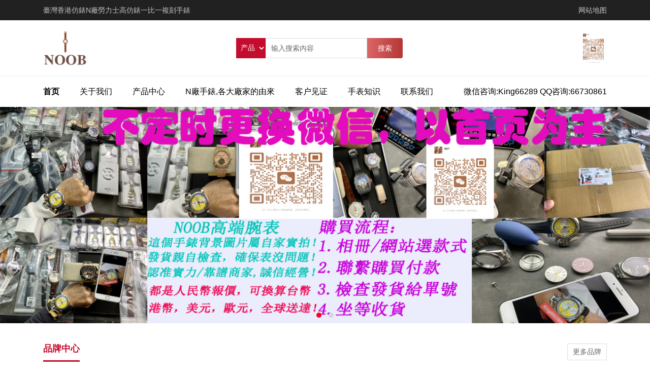

--- FILE ---
content_type: text/html; charset=UTF-8
request_url: https://noobtime618.com/
body_size: 11168
content:
<!DOCTYPE html><html><head><link rel="icon" href="" type="image/x-icon" /><link rel="shortcut icon" href="" type="image/x-icon" /><meta charset="UTF-8"><meta name="viewport" content="width=device-width, initial-scale=1"><meta http-equiv="Cache-Control" content="no-transform" /><meta http-equiv="Cache-Control" content="no-siteapp" /><meta name="applicable-device" content="pc,mobile"><meta http-equiv="X-UA-Compatible" content="IE=edge"><meta name="format-detection" content="telephone=no"><meta property="og:title" content="CLEAN工廠 勞力士 高仿手錶 仿錶 複刻錶 一比一複刻手錶 "><meta property="og:type" content="website"><meta property="og:description" content="CLEAN工廠 勞力士 高仿手錶 仿錶 複刻錶 一比一複刻手錶 "><meta property="og:url" content="https://noobtime618.com"><meta property="og:site_name" content="N廠勞力士高仿錶一比一複刻手錶"><title>CLEAN工廠 勞力士 高仿手錶 仿錶 複刻錶 一比一複刻手錶</title><style id="rocket-critical-css">:root{--blue:#007bff;--indigo:#6610f2;--purple:#6f42c1;--pink:#e83e8c;--red:#dc3545;--orange:#fd7e14;--yellow:#ffc107;--green:#28a745;--teal:#20c997;--cyan:#17a2b8;--white:#fff;--gray:#6c757d;--gray-dark:#343a40;--primary:#007bff;--secondary:#6c757d;--success:#28a745;--info:#17a2b8;--warning:#ffc107;--danger:#dc3545;--light:#f8f9fa;--dark:#343a40;--breakpoint-xs:0;--breakpoint-sm:576px;--breakpoint-md:768px;--breakpoint-lg:992px;--breakpoint-xl:1200px;--font-family-sans-serif:-apple-system,BlinkMacSystemFont,"Segoe UI",Roboto,"Helvetica Neue",Arial,"Noto Sans",sans-serif,"Apple Color Emoji","Segoe UI Emoji","Segoe UI Symbol","Noto Color Emoji";--font-family-monospace:SFMono-Regular,Menlo,Monaco,Consolas,"Liberation Mono","Courier New",monospace}*,*::before,*::after{box-sizing:border-box}html{font-family:sans-serif;line-height:1.15;-webkit-text-size-adjust:100%}header,main,section{display:block}body{margin:0;font-family:-apple-system,BlinkMacSystemFont,"Segoe UI",Roboto,"Helvetica Neue",Arial,"Noto Sans",sans-serif,"Apple Color Emoji","Segoe UI Emoji","Segoe UI Symbol","Noto Color Emoji";font-size:1rem;font-weight:400;line-height:1.5;color:#212529;text-align:left;background-color:#fff}h1,h2{margin-top:0;margin-bottom:.5rem}p{margin-top:0;margin-bottom:1rem}ul{margin-top:0;margin-bottom:1rem}ul ul{margin-bottom:0}a{color:#007bff;text-decoration:none;background-color:transparent}img{vertical-align:middle;border-style:none}button{border-radius:0}input,button,select{margin:0;font-family:inherit;font-size:inherit;line-height:inherit}button,input{overflow:visible}button,select{text-transform:none}select{word-wrap:normal}button{-webkit-appearance:button}button::-moz-focus-inner{padding:0;border-style:none}::-webkit-file-upload-button{font:inherit;-webkit-appearance:button}h1,h2{margin-bottom:.5rem;font-weight:500;line-height:1.2}h1{font-size:2.5rem}h2{font-size:2rem}.container{width:100%;padding-right:15px;padding-left:15px;margin-right:auto;margin-left:auto}@media (min-width:576px){.container{max-width:540px}}@media (min-width:768px){.container{max-width:720px}}@media (min-width:992px){.container{max-width:960px}}@media (min-width:1200px){.container{max-width:1140px}}@media (min-width:576px){.container{max-width:540px}}@media (min-width:768px){.container{max-width:720px}}@media (min-width:992px){.container{max-width:960px}}@media (min-width:1200px){.container{max-width:1140px}}.row{display:-ms-flexbox;display:flex;-ms-flex-wrap:wrap;flex-wrap:wrap;margin-right:-15px;margin-left:-15px}.col-4,.col-10,.col-md-2,.col-md-4,.col-md-6{position:relative;width:100%;padding-right:15px;padding-left:15px}.col-4{-ms-flex:0 0 33.333333%;flex:0 0 33.333333%;max-width:33.333333%}.col-10{-ms-flex:0 0 83.333333%;flex:0 0 83.333333%;max-width:83.333333%}@media (min-width:768px){.col-md-2{-ms-flex:0 0 16.666667%;flex:0 0 16.666667%;max-width:16.666667%}.col-md-4{-ms-flex:0 0 33.333333%;flex:0 0 33.333333%;max-width:33.333333%}.col-md-6{-ms-flex:0 0 50%;flex:0 0 50%;max-width:50%}}.clearfix::after{display:block;clear:both;content:""}.d-none{display:none!important}@media (min-width:768px){.d-md-block{display:block!important}}.float-left{float:left!important}.float-right{float:right!important}.text-center{text-align:center!important}.mt-20{margin-top:20px!important}.mb-20{margin-bottom:20px!important}.pb-20{padding-bottom:20px!important}.mb-30{margin-bottom:30px!important}.pt-40{padding-top:40px!important}.pb-40{padding-bottom:40px!important}@media only screen and (min-width:768px) and (max-width:991px){.mt-20{margin-top:14px!important}.mb-20{margin-bottom:14px!important}.pb-20{padding-bottom:14px!important}.mb-30{margin-bottom:21px!important}.pt-40{padding-top:28px!important}.pb-40{padding-bottom:28px!important}}@media only screen and (max-width:767px){.mt-20{margin-top:10px!important}.mb-20{margin-bottom:10px!important}.pb-20{padding-bottom:10px!important}.mb-30{margin-bottom:15px!important}.pt-40{padding-top:20px!important}.pb-40{padding-bottom:20px!important}}.owl-carousel{display:none;width:100%;position:relative;z-index:1}#slick-mobile-menu{width:100%}html,body,h1,h2,ul,li,form{border:0;font-size:14px;font-style:inherit;font-weight:inherit;outline:0;padding:0;margin:0;vertical-align:baseline}p{padding:0;margin:0}body{font-family:"Microsoft YaHei",Arial,Helvetica,sans-serif,'宋体';background-color:#fff;color:#000}ul,li{list-style:none;background:transparent;margin-bottom:0}a{text-decoration:none;color:#000}a,button,input{outline:none}select.search-select,option{border:none;outline:none}img{max-width:100%;height:auto;vertical-align:top;-ms-interpolation-mode:bicubic;border:0}input::-webkit-input-placeholder{color:#666}input:-moz-placeholder{color:#666}input::-moz-placeholder{color:#666}input:-ms-input-placeholder{color:#666}#header{position:relative}#header .top-header{height:40px;line-height:40px;background-color:#212121;color:#c1c1c1}.top-header .float-left{color:#c1c1c1}.top-header .float-right a{color:#c1c1c1}.header-search{margin-top:15px}.header-wechat img{max-height:70px;float:right}.logo-url img{height:70px;width:auto}.header-menu{border-top:1px solid #f2f2f2}.header-menu>ul>li{float:left;position:relative;height:60px;line-height:60px;text-align:center}.header-menu>ul>li.current-menu-item>a{font-weight:800}.header-menu>ul>li>a{display:block;font-size:16px;position:relative;margin-right:40px}.header-menu>ul>li:last-child{float:right}.header-menu>ul>li:last-child a{margin-right:0}.sf-menu ul{position:absolute;width:150px;display:none;z-index:9999;background:#FFF;box-shadow:0 0 10px rgba(0,0,0,.3);top:100%}.sf-menu ul li{width:100%;border-bottom:1px solid #dcdcdc;position:relative;z-index:9999;line-height:1.4}.sf-menu ul li:last-child{border-bottom:none}.sf-menu ul li a{display:block;border:none;text-align:center;padding:10px}#slider{position:relative}.header-search form{position:relative;width:100%}.search-select{height:40px;line-height:40px;background:#c40d2e;color:#fff;border:none;padding:0 5px;float:left}.search-input{height:40px;line-height:40px;border:1px solid #ddd;color:#999;padding-left:10px;min-width:200px;float:left}.header-search form button{width:70px;height:40px;color:#fff;border-radius:0 4px 4px 0;border:0;background-image:linear-gradient(-270deg,#da6666 0,#b33636 100%);float:left}.section-head{position:relative;overflow:hidden}.section-head h2{color:#c40d2e;font-size:18px;font-weight:700;float:left;position:relative;padding-bottom:15px}.section-head h2:after{content:'';width:100%;height:3px;background-color:#c40d2e;position:absolute;bottom:0;left:0}.section-head .more{float:right;color:#666;border:solid 1px #dedede;display:block;padding:5px 10px;margin-left:20px}.brand-con ul li a{border:1px solid #e2e2e2;padding:10px;display:block}.f4f4f4{background-color:#f4f4f4}.rtbar{display:none;position:fixed;top:200px;right:0;width:50px;height:203px;z-index:10}.rtbar li{width:62px;height:50px;z-index:20}.rtbar li.rtbar1,.rtbar li.rtbar4{position:absolute;left:0}.rtbar li.rtbar1{top:0;width:172px}.rtbar li.rtbar2{position:absolute;top:51px;left:0;width:126px}.rtbar li.rtbar3{position:absolute;top:102px;left:0;width:62px}.rtbar li.rtbar4{top:153px}.rtbar4{position:absolute;top:102px;left:0}.rtbar li a{display:block;color:#FFF;font-size:14px;height:50px;line-height:50px;overflow:hidden;background-color:#000;opacity:.8;border-radius:6px}.rtbar li a .fa{display:block;float:left;vertical-align:middle;width:24px;height:24px;margin:12px 12px 14px 14px;font-size:24px}.wbox{position:absolute;right:62px;width:150px;height:150px;top:-100px;z-index:99;display:none}.apply{display:none}.apply a{font-size:20px;width:50%;text-align:center;height:50px;line-height:50px;display:inline-block;float:left;color:#fff}.apply a.bm-phone{background-color:#f5643f}.apply a.bm-form{background-color:#ed740b}.apply a i{margin-right:10px}@media (max-width:768px){.apply{display:block!important;position:fixed;bottom:0;width:100%;z-index:999;background-color:#fff}.btm-header .container,.btm-header .container .row{padding:0;margin:0}.logo-url img{position:absolute}.header-menu{display:none}}html,body{height:100%;width:100%}</style><link rel="preload" href="https://noobtime618.com/wp-content/cache/min/1/14f604e59b736a91e0e067ee3e642566.css" as="style" onload="this.onload=null;this.rel='stylesheet'" data-minify="1" /><meta name="description" content="CLEAN工廠 勞力士 高仿手錶 仿錶 複刻錶 一比一複刻手錶 " /><meta name="keywords" content="CLEAN工廠 勞力士 高仿手錶 仿錶 複刻錶 一比一複刻手錶 " /> <script type='text/javascript' src='https://noobtime618.com/wp-content/cache/busting/1/wp-includes/js/jquery/jquery-1.12.4-wp.js'></script> <link rel='https://api.w.org/' href='https://noobtime618.com/wp-json/' /><link rel="canonical" href="https://noobtime618.com/" /><link rel="icon" href="https://noobtime618.com/wp-content/uploads/2020/07/cropped-text.feants.com_2020-07-20_08-41-59-32x32.png" sizes="32x32" /><link rel="icon" href="https://noobtime618.com/wp-content/uploads/2020/07/cropped-text.feants.com_2020-07-20_08-41-59-192x192.png" sizes="192x192" /><link rel="apple-touch-icon" href="https://noobtime618.com/wp-content/uploads/2020/07/cropped-text.feants.com_2020-07-20_08-41-59-180x180.png" /><meta name="msapplication-TileImage" content="https://noobtime618.com/wp-content/uploads/2020/07/cropped-text.feants.com_2020-07-20_08-41-59-270x270.png" /><style type="text/css" id="wp-custom-css">@media (max-width:768px){div.col-md-6.d-none.d-md-block{padding-left:30px}.logo-url img{margin-top:55px}.owl-carousel .owl-item img{height:180px}}</style><noscript><style id="rocket-lazyload-nojs-css">.rll-youtube-player,[data-lazy-src]{display:none!important}</style></noscript><script>/*! loadCSS rel=preload polyfill. [c]2017 Filament Group, Inc. MIT License */
(function(w){"use strict";if(!w.loadCSS){w.loadCSS=function(){}}
var rp=loadCSS.relpreload={};rp.support=(function(){var ret;try{ret=w.document.createElement("link").relList.supports("preload")}catch(e){ret=!1}
return function(){return ret}})();rp.bindMediaToggle=function(link){var finalMedia=link.media||"all";function enableStylesheet(){link.media=finalMedia}
if(link.addEventListener){link.addEventListener("load",enableStylesheet)}else if(link.attachEvent){link.attachEvent("onload",enableStylesheet)}
setTimeout(function(){link.rel="stylesheet";link.media="only x"});setTimeout(enableStylesheet,3000)};rp.poly=function(){if(rp.support()){return}
var links=w.document.getElementsByTagName("link");for(var i=0;i<links.length;i++){var link=links[i];if(link.rel==="preload"&&link.getAttribute("as")==="style"&&!link.getAttribute("data-loadcss")){link.setAttribute("data-loadcss",!0);rp.bindMediaToggle(link)}}};if(!rp.support()){rp.poly();var run=w.setInterval(rp.poly,500);if(w.addEventListener){w.addEventListener("load",function(){rp.poly();w.clearInterval(run)})}else if(w.attachEvent){w.attachEvent("onload",function(){rp.poly();w.clearInterval(run)})}}
if(typeof exports!=="undefined"){exports.loadCSS=loadCSS}
else{w.loadCSS=loadCSS}}(typeof global!=="undefined"?global:this))</script></head><body class="home page-template page-template-page-home page-template-page-home-php page page-id-2 elementor-default"><header id="header"><div class="top-header d-none d-md-block"><div class="container"><div class="float-left">臺灣香港仿錶N廠勞力士高仿錶一比一複刻手錶</div><div class="float-right"> <a href="https://noobtime618.com/sitemap.xml" target="_blank">网站地图</a></div></div></div><div class="btm-header mt-20 mb-20"><h1 style="height:0;overflow:hidden;text-indent:-9999px">CLEAN工廠 勞力士 高仿手錶 仿錶 複刻錶 一比一複刻手錶</h1><div class="container"><div class="row"><div class="col-md-4 col-10"><div class="header-logo"> <a title="臺灣香港仿錶N廠勞力士高仿錶一比一複刻手錶" class="logo-url" href="https://noobtime618.com"> <img src="data:image/svg+xml,%3Csvg%20xmlns='http://www.w3.org/2000/svg'%20viewBox='0%200%200%200'%3E%3C/svg%3E" alt="N廠勞力士高仿錶一比一複刻手錶" data-lazy-src="https://noobtime618.com/wp-content/uploads/2020/07/text.feants.com_2020-07-20_08-43-52.png"/><noscript><img src="https://noobtime618.com/wp-content/uploads/2020/07/text.feants.com_2020-07-20_08-43-52.png" alt="N廠勞力士高仿錶一比一複刻手錶"/></noscript> </a></div></div><div class="col-md-6 d-none d-md-block" style="display: block !important;"><div class="header-search"><form method="get" class="search-form" action="https://noobtime618.com/"> <select name="post_type" class="search-select"><option value="product"> 产品</option><option value="post"> 文章</option> </select> <input type="text" name="s" class="search-input" autocomplete="off" placeholder="输入搜索内容"> <button class="btn-search">搜索</button></form></div></div><div class="col-md-2 d-none d-md-block"><div class="header-wechat"> <img src="data:image/svg+xml,%3Csvg%20xmlns='http://www.w3.org/2000/svg'%20viewBox='0%200%200%200'%3E%3C/svg%3E" alt="扫一扫" data-lazy-src="https://noobtime618.com/wp-content/uploads/2025/07/noobtime618.com_2025-07-16_10-02-06.jpg"><noscript><img src="https://noobtime618.com/wp-content/uploads/2025/07/noobtime618.com_2025-07-16_10-02-06.jpg" alt="扫一扫"></noscript></div></div><div id="slick-mobile-menu"></div></div></div></div><div class="header-menu clearfix"><ul id="menu-%e9%a1%b6%e9%83%a8%e8%8f%9c%e5%8d%95" class="header-menu-con container sf-menu"><li id="menu-item-31" class="menu-item menu-item-type-post_type menu-item-object-page menu-item-home current-menu-item page_item page-item-2 current_page_item menu-item-31"><a href="https://noobtime618.com/" aria-current="page">首页</a></li><li id="menu-item-29" class="menu-item menu-item-type-post_type menu-item-object-page menu-item-29"><a href="https://noobtime618.com/about">关于我们</a></li><li id="menu-item-117" class="menu-item menu-item-type-post_type menu-item-object-page menu-item-has-children menu-item-117"><a href="https://noobtime618.com/products">产品中心</a><ul class="sub-menu"><li id="menu-item-33" class="menu-item menu-item-type-taxonomy menu-item-object-brand menu-item-33"><a href="https://noobtime618.com/brand/rolex">勞力士</a></li><li id="menu-item-34" class="menu-item menu-item-type-taxonomy menu-item-object-brand menu-item-34"><a href="https://noobtime618.com/brand/%e6%ad%90%e7%b1%b3%e8%8c%84">歐米茄</a></li><li id="menu-item-35" class="menu-item menu-item-type-taxonomy menu-item-object-brand menu-item-35"><a href="https://noobtime618.com/brand/lq">浪琴</a></li></ul></li><li id="menu-item-28" class="menu-item menu-item-type-post_type menu-item-object-page menu-item-28"><a href="https://noobtime618.com/service">N廠手錶,各大廠家的由來</a></li><li id="menu-item-37" class="menu-item menu-item-type-taxonomy menu-item-object-category menu-item-37"><a href="https://noobtime618.com/category/kh">客户见证</a></li><li id="menu-item-38" class="menu-item menu-item-type-taxonomy menu-item-object-category menu-item-38"><a href="https://noobtime618.com/category/sb">手表知识</a></li><li id="menu-item-30" class="menu-item menu-item-type-post_type menu-item-object-page menu-item-30"><a href="https://noobtime618.com/contact">联系我们</a></li><li id="menu-item-36" class="menu-item menu-item-type-custom menu-item-object-custom menu-item-36"><a href="#">微信咨询:King66289 QQ咨询:66730861</a></li></ul></div></header><section id="slider"><div class="owl-carousel owl-theme"><div class="item"> <a title="clean工廠,N廠手錶,高仿勞力士,高仿手錶,VS廠手錶,仿表,複刻手錶,複刻表" href="https://noobtime618.com/product/7525.html" target="_blank"><img src="data:image/svg+xml,%3Csvg%20xmlns='http://www.w3.org/2000/svg'%20viewBox='0%200%200%200'%3E%3C/svg%3E" alt="clean工廠,N廠手錶,高仿勞力士,高仿手錶,VS廠手錶,仿表,複刻手錶,複刻表" data-lazy-src="https://noobtime618.com/wp-content/uploads/2025/07/noobtime618.com_2025-07-16_10-21-07.jpg"><noscript><img src="https://noobtime618.com/wp-content/uploads/2025/07/noobtime618.com_2025-07-16_10-21-07.jpg" alt="clean工廠,N廠手錶,高仿勞力士,高仿手錶,VS廠手錶,仿表,複刻手錶,複刻表"></noscript></a></div><div class="item"> <a title="香港手錶論壇,CLEAN工廠,N廠手錶,高仿勞力士,高仿手錶,VS廠手錶,仿表" href="https://noobtime618.com/product/15238.html" target="_blank"><img src="data:image/svg+xml,%3Csvg%20xmlns='http://www.w3.org/2000/svg'%20viewBox='0%200%200%200'%3E%3C/svg%3E" alt="香港手錶論壇,CLEAN工廠,N廠手錶,高仿勞力士,高仿手錶,VS廠手錶,仿表" data-lazy-src="https://noobtime618.com/wp-content/uploads/2025/07/noobtime618.com_2025-07-16_10-37-31.jpg"><noscript><img src="https://noobtime618.com/wp-content/uploads/2025/07/noobtime618.com_2025-07-16_10-37-31.jpg" alt="香港手錶論壇,CLEAN工廠,N廠手錶,高仿勞力士,高仿手錶,VS廠手錶,仿表"></noscript></a></div></div></section><main id="main"><section class="brand pt-40 pb-20"><div class="container"><div class="section-head mb-30"><h2>品牌中心</h2> <a class="more" href="http://noobtime618.com/products" target="_blank">更多品牌</a></div><div class="brand-con"><ul class="row"><li class="col-md-2 col-4 mb-20 text-center"> <a href="https://noobtime618.com/brand/%e6%8e%a8%e8%8d%90%e6%ac%be" target="_blank" title="推荐款"> <img src="data:image/svg+xml,%3Csvg%20xmlns='http://www.w3.org/2000/svg'%20viewBox='0%200%200%200'%3E%3C/svg%3E" alt="推荐款" data-lazy-src="https://noobtime618.com/wp-content/uploads/2021/02/noobtime618.com_2021-02-19_20-10-56.jpg"><noscript><img src="https://noobtime618.com/wp-content/uploads/2021/02/noobtime618.com_2021-02-19_20-10-56.jpg" alt="推荐款"></noscript><p>推荐款</p> </a></li><li class="col-md-2 col-4 mb-20 text-center"> <a href="https://noobtime618.com/brand/rolex" target="_blank" title="勞力士"> <img src="data:image/svg+xml,%3Csvg%20xmlns='http://www.w3.org/2000/svg'%20viewBox='0%200%200%200'%3E%3C/svg%3E" alt="勞力士" data-lazy-src="https://noobtime618.com/wp-content/uploads/2019/09/rolex.png"><noscript><img src="https://noobtime618.com/wp-content/uploads/2019/09/rolex.png" alt="勞力士"></noscript><p>勞力士</p> </a></li><li class="col-md-2 col-4 mb-20 text-center"> <a href="https://noobtime618.com/brand/%e6%ad%90%e7%b1%b3%e8%8c%84" target="_blank" title="歐米茄"> <img src="data:image/svg+xml,%3Csvg%20xmlns='http://www.w3.org/2000/svg'%20viewBox='0%200%200%200'%3E%3C/svg%3E" alt="歐米茄" data-lazy-src="https://noobtime618.com/wp-content/uploads/2019/09/omega.png"><noscript><img src="https://noobtime618.com/wp-content/uploads/2019/09/omega.png" alt="歐米茄"></noscript><p>歐米茄</p> </a></li><li class="col-md-2 col-4 mb-20 text-center"> <a href="https://noobtime618.com/brand/%e7%99%be%e9%81%94%e7%bf%a1%e9%ba%97" target="_blank" title="百達翡麗"> <img src="data:image/svg+xml,%3Csvg%20xmlns='http://www.w3.org/2000/svg'%20viewBox='0%200%200%200'%3E%3C/svg%3E" alt="百達翡麗" data-lazy-src="https://noobtime618.com/wp-content/uploads/2019/09/pp.png"><noscript><img src="https://noobtime618.com/wp-content/uploads/2019/09/pp.png" alt="百達翡麗"></noscript><p>百達翡麗</p> </a></li><li class="col-md-2 col-4 mb-20 text-center"> <a href="https://noobtime618.com/brand/%e6%84%9b%e5%bd%bc" target="_blank" title="愛彼"> <img src="data:image/svg+xml,%3Csvg%20xmlns='http://www.w3.org/2000/svg'%20viewBox='0%200%200%200'%3E%3C/svg%3E" alt="愛彼" data-lazy-src="https://noobtime618.com/wp-content/uploads/2019/09/ap.png"><noscript><img src="https://noobtime618.com/wp-content/uploads/2019/09/ap.png" alt="愛彼"></noscript><p>愛彼</p> </a></li><li class="col-md-2 col-4 mb-20 text-center"> <a href="https://noobtime618.com/brand/%e8%90%ac%e5%9c%8b" target="_blank" title="萬國"> <img src="data:image/svg+xml,%3Csvg%20xmlns='http://www.w3.org/2000/svg'%20viewBox='0%200%200%200'%3E%3C/svg%3E" alt="萬國" data-lazy-src="https://noobtime618.com/wp-content/uploads/2019/09/iwc.png"><noscript><img src="https://noobtime618.com/wp-content/uploads/2019/09/iwc.png" alt="萬國"></noscript><p>萬國</p> </a></li><li class="col-md-2 col-4 mb-20 text-center"> <a href="https://noobtime618.com/brand/cartier" target="_blank" title="卡地亞"> <img src="data:image/svg+xml,%3Csvg%20xmlns='http://www.w3.org/2000/svg'%20viewBox='0%200%200%200'%3E%3C/svg%3E" alt="卡地亞" data-lazy-src="https://noobtime618.com/wp-content/uploads/2019/09/cartier.png"><noscript><img src="https://noobtime618.com/wp-content/uploads/2019/09/cartier.png" alt="卡地亞"></noscript><p>卡地亞</p> </a></li><li class="col-md-2 col-4 mb-20 text-center"> <a href="https://noobtime618.com/brand/%e6%b2%9b%e7%b4%8d%e6%b5%b7" target="_blank" title="沛納海"> <img src="data:image/svg+xml,%3Csvg%20xmlns='http://www.w3.org/2000/svg'%20viewBox='0%200%200%200'%3E%3C/svg%3E" alt="沛納海" data-lazy-src="https://noobtime618.com/wp-content/uploads/2019/09/panerai.png"><noscript><img src="https://noobtime618.com/wp-content/uploads/2019/09/panerai.png" alt="沛納海"></noscript><p>沛納海</p> </a></li><li class="col-md-2 col-4 mb-20 text-center"> <a href="https://noobtime618.com/brand/yb" target="_blank" title="宇舶"> <img src="data:image/svg+xml,%3Csvg%20xmlns='http://www.w3.org/2000/svg'%20viewBox='0%200%200%200'%3E%3C/svg%3E" alt="宇舶" data-lazy-src="https://noobtime618.com/wp-content/uploads/2019/09/hublot.png"><noscript><img src="https://noobtime618.com/wp-content/uploads/2019/09/hublot.png" alt="宇舶"></noscript><p>宇舶</p> </a></li><li class="col-md-2 col-4 mb-20 text-center"> <a href="https://noobtime618.com/brand/%e7%90%86%e6%9f%a5%e5%be%b7" target="_blank" title="理查德"> <img src="data:image/svg+xml,%3Csvg%20xmlns='http://www.w3.org/2000/svg'%20viewBox='0%200%200%200'%3E%3C/svg%3E" alt="理查德" data-lazy-src="https://noobtime618.com/wp-content/uploads/2021/02/noobtime618.com_2021-02-22_13-20-48.jpg"><noscript><img src="https://noobtime618.com/wp-content/uploads/2021/02/noobtime618.com_2021-02-22_13-20-48.jpg" alt="理查德"></noscript><p>理查德</p> </a></li><li class="col-md-2 col-4 mb-20 text-center"> <a href="https://noobtime618.com/brand/%e5%af%b6%e7%92%a3" target="_blank" title="寶璣"> <img src="data:image/svg+xml,%3Csvg%20xmlns='http://www.w3.org/2000/svg'%20viewBox='0%200%200%200'%3E%3C/svg%3E" alt="寶璣" data-lazy-src="https://noobtime618.com/wp-content/uploads/2019/09/breguet.png"><noscript><img src="https://noobtime618.com/wp-content/uploads/2019/09/breguet.png" alt="寶璣"></noscript><p>寶璣</p> </a></li><li class="col-md-2 col-4 mb-20 text-center"> <a href="https://noobtime618.com/brand/%e5%af%b6%e7%8f%80" target="_blank" title="寶珀"> <img src="data:image/svg+xml,%3Csvg%20xmlns='http://www.w3.org/2000/svg'%20viewBox='0%200%200%200'%3E%3C/svg%3E" alt="寶珀" data-lazy-src="https://noobtime618.com/wp-content/uploads/2019/09/jb.png"><noscript><img src="https://noobtime618.com/wp-content/uploads/2019/09/jb.png" alt="寶珀"></noscript><p>寶珀</p> </a></li><li class="col-md-2 col-4 mb-20 text-center"> <a href="https://noobtime618.com/brand/%e6%b1%9f%e8%a9%a9%e4%b8%b9%e9%a0%93" target="_blank" title="江詩丹頓"> <img src="data:image/svg+xml,%3Csvg%20xmlns='http://www.w3.org/2000/svg'%20viewBox='0%200%200%200'%3E%3C/svg%3E" alt="江詩丹頓" data-lazy-src="https://noobtime618.com/wp-content/uploads/2019/09/vc.png"><noscript><img src="https://noobtime618.com/wp-content/uploads/2019/09/vc.png" alt="江詩丹頓"></noscript><p>江詩丹頓</p> </a></li><li class="col-md-2 col-4 mb-20 text-center"> <a href="https://noobtime618.com/brand/%e7%a9%8d%e5%82%a2" target="_blank" title="積傢"> <img src="data:image/svg+xml,%3Csvg%20xmlns='http://www.w3.org/2000/svg'%20viewBox='0%200%200%200'%3E%3C/svg%3E" alt="積傢" data-lazy-src="https://noobtime618.com/wp-content/uploads/2019/09/jl.png"><noscript><img src="https://noobtime618.com/wp-content/uploads/2019/09/jl.png" alt="積傢"></noscript><p>積傢</p> </a></li><li class="col-md-2 col-4 mb-20 text-center"> <a href="https://noobtime618.com/brand/lq" target="_blank" title="浪琴"> <img src="data:image/svg+xml,%3Csvg%20xmlns='http://www.w3.org/2000/svg'%20viewBox='0%200%200%200'%3E%3C/svg%3E" alt="浪琴" data-lazy-src="https://noobtime618.com/wp-content/uploads/2019/09/lg.png"><noscript><img src="https://noobtime618.com/wp-content/uploads/2019/09/lg.png" alt="浪琴"></noscript><p>浪琴</p> </a></li><li class="col-md-2 col-4 mb-20 text-center"> <a href="https://noobtime618.com/brand/dt" target="_blank" title="帝舵"> <img src="data:image/svg+xml,%3Csvg%20xmlns='http://www.w3.org/2000/svg'%20viewBox='0%200%200%200'%3E%3C/svg%3E" alt="帝舵" data-lazy-src="https://noobtime618.com/wp-content/uploads/2019/09/tudor.png"><noscript><img src="https://noobtime618.com/wp-content/uploads/2019/09/tudor.png" alt="帝舵"></noscript><p>帝舵</p> </a></li><li class="col-md-2 col-4 mb-20 text-center"> <a href="https://noobtime618.com/brand/%e8%90%ac%e5%af%b6%e9%be%8d" target="_blank" title="萬寶龍"> <img src="data:image/svg+xml,%3Csvg%20xmlns='http://www.w3.org/2000/svg'%20viewBox='0%200%200%200'%3E%3C/svg%3E" alt="萬寶龍" data-lazy-src="https://noobtime618.com/wp-content/uploads/2019/09/monblnc.png"><noscript><img src="https://noobtime618.com/wp-content/uploads/2019/09/monblnc.png" alt="萬寶龍"></noscript><p>萬寶龍</p> </a></li><li class="col-md-2 col-4 mb-20 text-center"> <a href="https://noobtime618.com/brand/%e7%99%be%e5%b9%b4%e9%9d%88" target="_blank" title="百年靈"> <img src="data:image/svg+xml,%3Csvg%20xmlns='http://www.w3.org/2000/svg'%20viewBox='0%200%200%200'%3E%3C/svg%3E" alt="百年靈" data-lazy-src="https://noobtime618.com/wp-content/uploads/2019/09/bl.png"><noscript><img src="https://noobtime618.com/wp-content/uploads/2019/09/bl.png" alt="百年靈"></noscript><p>百年靈</p> </a></li><li class="col-md-2 col-4 mb-20 text-center"> <a href="https://noobtime618.com/brand/%e7%9c%9f%e5%8a%9b%e6%99%82" target="_blank" title="真力時"> <img src="data:image/svg+xml,%3Csvg%20xmlns='http://www.w3.org/2000/svg'%20viewBox='0%200%200%200'%3E%3C/svg%3E" alt="真力時" data-lazy-src="https://noobtime618.com/wp-content/uploads/2019/09/zenith.png"><noscript><img src="https://noobtime618.com/wp-content/uploads/2019/09/zenith.png" alt="真力時"></noscript><p>真力時</p> </a></li><li class="col-md-2 col-4 mb-20 text-center"> <a href="https://noobtime618.com/brand/%e6%a0%bc%e6%8b%89%e8%98%87%e8%92%82" target="_blank" title="格拉蘇蒂"> <img src="data:image/svg+xml,%3Csvg%20xmlns='http://www.w3.org/2000/svg'%20viewBox='0%200%200%200'%3E%3C/svg%3E" alt="格拉蘇蒂" data-lazy-src="https://noobtime618.com/wp-content/uploads/2019/09/glst.png"><noscript><img src="https://noobtime618.com/wp-content/uploads/2019/09/glst.png" alt="格拉蘇蒂"></noscript><p>格拉蘇蒂</p> </a></li><li class="col-md-2 col-4 mb-20 text-center"> <a href="https://noobtime618.com/brand/%e7%be%85%e5%82%91%e6%9d%9c%e5%bd%bc" target="_blank" title="羅傑杜彼"> <img src="data:image/svg+xml,%3Csvg%20xmlns='http://www.w3.org/2000/svg'%20viewBox='0%200%200%200'%3E%3C/svg%3E" alt="羅傑杜彼" data-lazy-src="https://noobtime618.com/wp-content/uploads/2020/07/noobtime618.com_2020-07-28_10-17-46.jpg"><noscript><img src="https://noobtime618.com/wp-content/uploads/2020/07/noobtime618.com_2020-07-28_10-17-46.jpg" alt="羅傑杜彼"></noscript><p>羅傑杜彼</p> </a></li><li class="col-md-2 col-4 mb-20 text-center"> <a href="https://noobtime618.com/brand/%e8%95%ad%e9%82%a6" target="_blank" title="蕭邦"> <img src="data:image/svg+xml,%3Csvg%20xmlns='http://www.w3.org/2000/svg'%20viewBox='0%200%200%200'%3E%3C/svg%3E" alt="蕭邦" data-lazy-src="https://noobtime618.com/wp-content/uploads/2020/07/noobtime618.com_2020-07-28_10-20-28.jpg"><noscript><img src="https://noobtime618.com/wp-content/uploads/2020/07/noobtime618.com_2020-07-28_10-20-28.jpg" alt="蕭邦"></noscript><p>蕭邦</p> </a></li><li class="col-md-2 col-4 mb-20 text-center"> <a href="https://noobtime618.com/brand/%e6%94%b9%e8%a3%9d%e9%a0%85%e7%9b%ae" target="_blank" title="改裝項目"> <img src="data:image/svg+xml,%3Csvg%20xmlns='http://www.w3.org/2000/svg'%20viewBox='0%200%200%200'%3E%3C/svg%3E" alt="改裝項目" data-lazy-src="https://noobtime618.com/wp-content/uploads/2020/07/noobtime618.com_2020-07-28_10-24-00-e1595931883543.jpg"><noscript><img src="https://noobtime618.com/wp-content/uploads/2020/07/noobtime618.com_2020-07-28_10-24-00-e1595931883543.jpg" alt="改裝項目"></noscript><p>改裝項目</p> </a></li><li class="col-md-2 col-4 mb-20 text-center"> <a href="https://noobtime618.com/brand/%e9%99%80%e9%a3%9b%e8%bc%aa" target="_blank" title="陀飛輪"> <img src="data:image/svg+xml,%3Csvg%20xmlns='http://www.w3.org/2000/svg'%20viewBox='0%200%200%200'%3E%3C/svg%3E" alt="陀飛輪" data-lazy-src="https://noobtime618.com/wp-content/uploads/2020/07/noobtime618.com_2020-07-28_07-44-59.jpg"><noscript><img src="https://noobtime618.com/wp-content/uploads/2020/07/noobtime618.com_2020-07-28_07-44-59.jpg" alt="陀飛輪"></noscript><p>陀飛輪</p> </a></li></ul></div></div></section ><section class="product pt-40 pb-40 f4f4f4"><div class="container"><div class="section-head mb-30"><h2>热卖手表</h2> <a class="more" href="http://noobtime618.com/products" target="_blank">更多产品</a></div><div class="pro-con"><ul class="row"><li class="col-md-3 col-6 mb-20"> <a href="https://noobtime618.com/product/39467.html" title="香港臺灣仿錶,VS工廠歐米茄全新海馬300米—V4版本仿錶"> <img src="https://noobtime618.com/wp-content/themes/xsjiu/timthumb.php?src=https://noobtime618.com/wp-content/uploads/2026/01/wsxc1761867673238_0-scaled.jpg&h=400&w=400&zc=1" alt="香港臺灣仿錶,VS工廠歐米茄全新海馬300米—V4版本仿錶"/><h3 class="text-center pt-10 pb-10">香港臺灣仿錶,VS工廠歐米茄全新海馬300米—V4版本仿錶</h3><p class="mt-20 mb-10 clearfix"><span class="float-left">参考价：￥2600</span><span class="float-right d-none d-md-block">立即购买</span></p> </a></li><li class="col-md-3 col-6 mb-20"> <a href="https://noobtime618.com/product/39455.html" title="仿錶,VS工廠歐米茄全新海馬300米—V4版本仿錶"> <img src="https://noobtime618.com/wp-content/themes/xsjiu/timthumb.php?src=https://noobtime618.com/wp-content/uploads/2026/01/wsxc1761867662023_0-scaled.jpg&h=400&w=400&zc=1" alt="仿錶,VS工廠歐米茄全新海馬300米—V4版本仿錶"/><h3 class="text-center pt-10 pb-10">仿錶,VS工廠歐米茄全新海馬300米—V4版本仿錶</h3><p class="mt-20 mb-10 clearfix"><span class="float-left">参考价：￥2500</span><span class="float-right d-none d-md-block">立即购买</span></p> </a></li><li class="col-md-3 col-6 mb-20"> <a href="https://noobtime618.com/product/39445.html" title="仿錶,VS工廠歐米茄全新海馬300米—V4版本仿錶"> <img src="https://noobtime618.com/wp-content/themes/xsjiu/timthumb.php?src=https://noobtime618.com/wp-content/uploads/2026/01/wsxc1761867557316_0-scaled.jpg&h=400&w=400&zc=1" alt="仿錶,VS工廠歐米茄全新海馬300米—V4版本仿錶"/><h3 class="text-center pt-10 pb-10">仿錶,VS工廠歐米茄全新海馬300米—V4版本仿錶</h3><p class="mt-20 mb-10 clearfix"><span class="float-left">参考价：￥2500</span><span class="float-right d-none d-md-block">立即购买</span></p> </a></li><li class="col-md-3 col-6 mb-20"> <a href="https://noobtime618.com/product/39435.html" title="VS工廠v2版本勞力士日誌41mm丹東3235機芯仿錶"> <img src="https://noobtime618.com/wp-content/themes/xsjiu/timthumb.php?src=https://noobtime618.com/wp-content/uploads/2026/01/wsxc1761867550990_0-scaled.jpg&h=400&w=400&zc=1" alt="VS工廠v2版本勞力士日誌41mm丹東3235機芯仿錶"/><h3 class="text-center pt-10 pb-10">VS工廠v2版本勞力士日誌41mm丹東3235機芯仿錶</h3><p class="mt-20 mb-10 clearfix"><span class="float-left">参考价：￥2900</span><span class="float-right d-none d-md-block">立即购买</span></p> </a></li><li class="col-md-3 col-6 mb-20"> <a href="https://noobtime618.com/product/39424.html" title="臺灣仿錶,VS工廠v2版本勞力士日誌41mm丹東3235機芯仿錶"> <img src="https://noobtime618.com/wp-content/themes/xsjiu/timthumb.php?src=https://noobtime618.com/wp-content/uploads/2025/12/wsxc1761867522978_0-scaled.jpg&h=400&w=400&zc=1" alt="臺灣仿錶,VS工廠v2版本勞力士日誌41mm丹東3235機芯仿錶"/><h3 class="text-center pt-10 pb-10">臺灣仿錶,VS工廠v2版本勞力士日誌41mm丹東3235機芯仿錶</h3><p class="mt-20 mb-10 clearfix"><span class="float-left">参考价：￥2900</span><span class="float-right d-none d-md-block">立即购买</span></p> </a></li><li class="col-md-3 col-6 mb-20"> <a href="https://noobtime618.com/product/39414.html" title="香港臺灣仿錶,VS工廠v2版本勞力士日誌41mm丹東3235機芯仿錶"> <img src="https://noobtime618.com/wp-content/themes/xsjiu/timthumb.php?src=https://noobtime618.com/wp-content/uploads/2025/12/wsxc1761867519958_0-scaled.jpg&h=400&w=400&zc=1" alt="香港臺灣仿錶,VS工廠v2版本勞力士日誌41mm丹東3235機芯仿錶"/><h3 class="text-center pt-10 pb-10">香港臺灣仿錶,VS工廠v2版本勞力士日誌41mm丹東3235機芯仿錶</h3><p class="mt-20 mb-10 clearfix"><span class="float-left">参考价：￥2900</span><span class="float-right d-none d-md-block">立即购买</span></p> </a></li><li class="col-md-3 col-6 mb-20"> <a href="https://noobtime618.com/product/39404.html" title="仿錶,VS工廠v2版本勞力士日誌41mm丹東3235機芯仿錶"> <img src="https://noobtime618.com/wp-content/themes/xsjiu/timthumb.php?src=https://noobtime618.com/wp-content/uploads/2025/12/wsxc1761867516862_0-scaled.jpg&h=400&w=400&zc=1" alt="仿錶,VS工廠v2版本勞力士日誌41mm丹東3235機芯仿錶"/><h3 class="text-center pt-10 pb-10">仿錶,VS工廠v2版本勞力士日誌41mm丹東3235機芯仿錶</h3><p class="mt-20 mb-10 clearfix"><span class="float-left">参考价：￥2900</span><span class="float-right d-none d-md-block">立即购买</span></p> </a></li><li class="col-md-3 col-6 mb-20"> <a href="https://noobtime618.com/product/39391.html" title="臺灣仿錶,VS工廠v2版本勞力士日誌41mm丹東3235機芯仿錶"> <img src="https://noobtime618.com/wp-content/themes/xsjiu/timthumb.php?src=https://noobtime618.com/wp-content/uploads/2025/11/wsxc1761867515084_0-scaled.jpg&h=400&w=400&zc=1" alt="臺灣仿錶,VS工廠v2版本勞力士日誌41mm丹東3235機芯仿錶"/><h3 class="text-center pt-10 pb-10">臺灣仿錶,VS工廠v2版本勞力士日誌41mm丹東3235機芯仿錶</h3><p class="mt-20 mb-10 clearfix"><span class="float-left">参考价：￥2900</span><span class="float-right d-none d-md-block">立即购买</span></p> </a></li><li class="col-md-3 col-6 mb-20"> <a href="https://noobtime618.com/product/39380.html" title="香港臺灣仿錶,VS工廠v2版本勞力士日誌41mm丹東3235機芯仿錶"> <img src="https://noobtime618.com/wp-content/themes/xsjiu/timthumb.php?src=https://noobtime618.com/wp-content/uploads/2025/11/wsxc1761867390309_0-scaled.jpg&h=400&w=400&zc=1" alt="香港臺灣仿錶,VS工廠v2版本勞力士日誌41mm丹東3235機芯仿錶"/><h3 class="text-center pt-10 pb-10">香港臺灣仿錶,VS工廠v2版本勞力士日誌41mm丹東3235機芯仿錶</h3><p class="mt-20 mb-10 clearfix"><span class="float-left">参考价：￥2900</span><span class="float-right d-none d-md-block">立即购买</span></p> </a></li><li class="col-md-3 col-6 mb-20"> <a href="https://noobtime618.com/product/39370.html" title="仿錶,VS工廠勞力士格林尼治可樂圈3285機芯仿錶"> <img src="https://noobtime618.com/wp-content/themes/xsjiu/timthumb.php?src=https://noobtime618.com/wp-content/uploads/2025/11/wsxc1761867635963_0-scaled.jpg&h=400&w=400&zc=1" alt="仿錶,VS工廠勞力士格林尼治可樂圈3285機芯仿錶"/><h3 class="text-center pt-10 pb-10">仿錶,VS工廠勞力士格林尼治可樂圈3285機芯仿錶</h3><p class="mt-20 mb-10 clearfix"><span class="float-left">参考价：￥4000</span><span class="float-right d-none d-md-block">立即购买</span></p> </a></li><li class="col-md-3 col-6 mb-20"> <a href="https://noobtime618.com/product/39359.html" title="仿錶,VS工廠勞力士格林尼治可樂圈3285機芯仿錶"> <img src="https://noobtime618.com/wp-content/themes/xsjiu/timthumb.php?src=https://noobtime618.com/wp-content/uploads/2025/11/wsxc1761867633727_0-scaled.jpg&h=400&w=400&zc=1" alt="仿錶,VS工廠勞力士格林尼治可樂圈3285機芯仿錶"/><h3 class="text-center pt-10 pb-10">仿錶,VS工廠勞力士格林尼治可樂圈3285機芯仿錶</h3><p class="mt-20 mb-10 clearfix"><span class="float-left">参考价：￥3800</span><span class="float-right d-none d-md-block">立即购买</span></p> </a></li><li class="col-md-3 col-6 mb-20"> <a href="https://noobtime618.com/product/39349.html" title="香港臺灣仿錶,VS工廠勞力士格林尼治可樂圈3285機芯仿錶"> <img src="https://noobtime618.com/wp-content/themes/xsjiu/timthumb.php?src=https://noobtime618.com/wp-content/uploads/2025/11/wsxc1761867531623_0-scaled.jpg&h=400&w=400&zc=1" alt="香港臺灣仿錶,VS工廠勞力士格林尼治可樂圈3285機芯仿錶"/><h3 class="text-center pt-10 pb-10">香港臺灣仿錶,VS工廠勞力士格林尼治可樂圈3285機芯仿錶</h3><p class="mt-20 mb-10 clearfix"><span class="float-left">参考价：￥3600</span><span class="float-right d-none d-md-block">立即购买</span></p> </a></li><li class="col-md-3 col-6 mb-20"> <a href="https://noobtime618.com/product/39339.html" title="仿錶,VS工廠勞力士格林尼治可樂圈3285機芯仿錶"> <img src="https://noobtime618.com/wp-content/themes/xsjiu/timthumb.php?src=https://noobtime618.com/wp-content/uploads/2025/11/wsxc1761867304719_0-scaled.jpg&h=400&w=400&zc=1" alt="仿錶,VS工廠勞力士格林尼治可樂圈3285機芯仿錶"/><h3 class="text-center pt-10 pb-10">仿錶,VS工廠勞力士格林尼治可樂圈3285機芯仿錶</h3><p class="mt-20 mb-10 clearfix"><span class="float-left">参考价：￥4000</span><span class="float-right d-none d-md-block">立即购买</span></p> </a></li><li class="col-md-3 col-6 mb-20"> <a href="https://noobtime618.com/product/39321.html" title="香港臺灣仿錶,VVS工廠配重200g勞力士表殼四角莫桑鑽 彩虹迪4130機芯40mm仿錶"> <img src="https://noobtime618.com/wp-content/themes/xsjiu/timthumb.php?src=https://noobtime618.com/wp-content/uploads/2025/11/wsxc1761867094059_0-scaled.jpg&h=400&w=400&zc=1" alt="香港臺灣仿錶,VVS工廠配重200g勞力士表殼四角莫桑鑽 彩虹迪4130機芯40mm仿錶"/><h3 class="text-center pt-10 pb-10">香港臺灣仿錶,VVS工廠配重200g勞力士表殼四角莫桑鑽 彩虹迪4130機芯40mm仿錶</h3><p class="mt-20 mb-10 clearfix"><span class="float-left">参考价：￥7800</span><span class="float-right d-none d-md-block">立即购买</span></p> </a></li><li class="col-md-3 col-6 mb-20"> <a href="https://noobtime618.com/product/39311.html" title="臺灣仿錶,APS工廠愛彼15710鋼帶款仿錶"> <img src="https://noobtime618.com/wp-content/themes/xsjiu/timthumb.php?src=https://noobtime618.com/wp-content/uploads/2025/10/wsxc1753326674886_0.jpg&h=400&w=400&zc=1" alt="臺灣仿錶,APS工廠愛彼15710鋼帶款仿錶"/><h3 class="text-center pt-10 pb-10">臺灣仿錶,APS工廠愛彼15710鋼帶款仿錶</h3><p class="mt-20 mb-10 clearfix"><span class="float-left">参考价：￥3500</span><span class="float-right d-none d-md-block">立即购买</span></p> </a></li><li class="col-md-3 col-6 mb-20"> <a href="https://noobtime618.com/product/39300.html" title="香港臺灣仿錶,APS工廠愛彼15720st仿錶"> <img src="https://noobtime618.com/wp-content/themes/xsjiu/timthumb.php?src=https://noobtime618.com/wp-content/uploads/2025/10/wsxc1753326729072_0.jpg&h=400&w=400&zc=1" alt="香港臺灣仿錶,APS工廠愛彼15720st仿錶"/><h3 class="text-center pt-10 pb-10">香港臺灣仿錶,APS工廠愛彼15720st仿錶</h3><p class="mt-20 mb-10 clearfix"><span class="float-left">参考价：￥3200</span><span class="float-right d-none d-md-block">立即购买</span></p> </a></li><li class="col-md-3 col-6 mb-20"> <a href="https://noobtime618.com/product/39289.html" title="仿表,APS工厂爱彼15720st 搭载全新定制一体机cal.4308机芯仿表"> <img src="https://noobtime618.com/wp-content/themes/xsjiu/timthumb.php?src=https://noobtime618.com/wp-content/uploads/2025/10/wsxc1753326559336_0.jpg&h=400&w=400&zc=1" alt="仿表,APS工厂爱彼15720st 搭载全新定制一体机cal.4308机芯仿表"/><h3 class="text-center pt-10 pb-10">仿表,APS工厂爱彼15720st 搭载全新定制一体机cal.4308机芯仿表</h3><p class="mt-20 mb-10 clearfix"><span class="float-left">参考价：￥3200</span><span class="float-right d-none d-md-block">立即购买</span></p> </a></li><li class="col-md-3 col-6 mb-20"> <a href="https://noobtime618.com/product/39278.html" title="仿錶,APS工厂爱彼黑白陶瓷15707CE仿錶"> <img src="https://noobtime618.com/wp-content/themes/xsjiu/timthumb.php?src=https://noobtime618.com/wp-content/uploads/2025/09/wsxc1753326516899_0.jpg&h=400&w=400&zc=1" alt="仿錶,APS工厂爱彼黑白陶瓷15707CE仿錶"/><h3 class="text-center pt-10 pb-10">仿錶,APS工厂爱彼黑白陶瓷15707CE仿錶</h3><p class="mt-20 mb-10 clearfix"><span class="float-left">参考价：￥3200</span><span class="float-right d-none d-md-block">立即购买</span></p> </a></li><li class="col-md-3 col-6 mb-20"> <a href="https://noobtime618.com/product/39267.html" title="臺灣仿錶,APS工厂爱彼CODE 15210系列仿錶"> <img src="https://noobtime618.com/wp-content/themes/xsjiu/timthumb.php?src=https://noobtime618.com/wp-content/uploads/2025/09/wsxc1753326644398_0.jpg&h=400&w=400&zc=1" alt="臺灣仿錶,APS工厂爱彼CODE 15210系列仿錶"/><h3 class="text-center pt-10 pb-10">臺灣仿錶,APS工厂爱彼CODE 15210系列仿錶</h3><p class="mt-20 mb-10 clearfix"><span class="float-left">参考价：￥3000</span><span class="float-right d-none d-md-block">立即购买</span></p> </a></li><li class="col-md-3 col-6 mb-20"> <a href="https://noobtime618.com/product/39257.html" title="香港臺灣仿錶,APS工厂爱彼CODE 15210系列仿錶"> <img src="https://noobtime618.com/wp-content/themes/xsjiu/timthumb.php?src=https://noobtime618.com/wp-content/uploads/2025/09/wsxc1753326451167_0.jpg&h=400&w=400&zc=1" alt="香港臺灣仿錶,APS工厂爱彼CODE 15210系列仿錶"/><h3 class="text-center pt-10 pb-10">香港臺灣仿錶,APS工厂爱彼CODE 15210系列仿錶</h3><p class="mt-20 mb-10 clearfix"><span class="float-left">参考价：￥3000</span><span class="float-right d-none d-md-block">立即购买</span></p> </a></li><li class="col-md-3 col-6 mb-20"> <a href="https://noobtime618.com/product/39247.html" title="A貨仿錶,APS工厂理查德RM055仿錶"> <img src="https://noobtime618.com/wp-content/themes/xsjiu/timthumb.php?src=https://noobtime618.com/wp-content/uploads/2025/09/wsxc1753326347535_3.jpg&h=400&w=400&zc=1" alt="A貨仿錶,APS工厂理查德RM055仿錶"/><h3 class="text-center pt-10 pb-10">A貨仿錶,APS工厂理查德RM055仿錶</h3><p class="mt-20 mb-10 clearfix"><span class="float-left">参考价：￥4700</span><span class="float-right d-none d-md-block">立即购买</span></p> </a></li><li class="col-md-3 col-6 mb-20"> <a href="https://noobtime618.com/product/39237.html" title="手錶貨源,仿錶,APS工厂理查德RM055仿錶"> <img src="https://noobtime618.com/wp-content/themes/xsjiu/timthumb.php?src=https://noobtime618.com/wp-content/uploads/2025/09/wsxc1753326402411_0.jpg&h=400&w=400&zc=1" alt="手錶貨源,仿錶,APS工厂理查德RM055仿錶"/><h3 class="text-center pt-10 pb-10">手錶貨源,仿錶,APS工厂理查德RM055仿錶</h3><p class="mt-20 mb-10 clearfix"><span class="float-left">参考价：￥4700</span><span class="float-right d-none d-md-block">立即购买</span></p> </a></li><li class="col-md-3 col-6 mb-20"> <a href="https://noobtime618.com/product/39225.html" title="一比一複刻手錶,,APS工厂理查德RM055仿錶"> <img src="https://noobtime618.com/wp-content/themes/xsjiu/timthumb.php?src=https://noobtime618.com/wp-content/uploads/2025/09/wsxc1753326355109_0.jpg&h=400&w=400&zc=1" alt="一比一複刻手錶,,APS工厂理查德RM055仿錶"/><h3 class="text-center pt-10 pb-10">一比一複刻手錶,,APS工厂理查德RM055仿錶</h3><p class="mt-20 mb-10 clearfix"><span class="float-left">参考价：￥4700</span><span class="float-right d-none d-md-block">立即购买</span></p> </a></li><li class="col-md-3 col-6 mb-20"> <a href="https://noobtime618.com/product/39216.html" title="仿錶,APS工厂理查德RM055仿錶"> <img src="https://noobtime618.com/wp-content/themes/xsjiu/timthumb.php?src=https://noobtime618.com/wp-content/uploads/2025/09/wsxc1753326352906_3.jpg&h=400&w=400&zc=1" alt="仿錶,APS工厂理查德RM055仿錶"/><h3 class="text-center pt-10 pb-10">仿錶,APS工厂理查德RM055仿錶</h3><p class="mt-20 mb-10 clearfix"><span class="float-left">参考价：￥4700</span><span class="float-right d-none d-md-block">立即购买</span></p> </a></li><li class="col-md-3 col-6 mb-20"> <a href="https://noobtime618.com/product/39207.html" title="瑞士仿錶,APS工厂理查德RM055仿錶,"> <img src="https://noobtime618.com/wp-content/themes/xsjiu/timthumb.php?src=https://noobtime618.com/wp-content/uploads/2025/09/wsxc1753326351482_3.jpg&h=400&w=400&zc=1" alt="瑞士仿錶,APS工厂理查德RM055仿錶,"/><h3 class="text-center pt-10 pb-10">瑞士仿錶,APS工厂理查德RM055仿錶,</h3><p class="mt-20 mb-10 clearfix"><span class="float-left">参考价：￥4700</span><span class="float-right d-none d-md-block">立即购买</span></p> </a></li><li class="col-md-3 col-6 mb-20"> <a href="https://noobtime618.com/product/39198.html" title="仿錶,APS工厂理查德RM055仿錶"> <img src="https://noobtime618.com/wp-content/themes/xsjiu/timthumb.php?src=https://noobtime618.com/wp-content/uploads/2025/09/wsxc1753326348222_3.jpg&h=400&w=400&zc=1" alt="仿錶,APS工厂理查德RM055仿錶"/><h3 class="text-center pt-10 pb-10">仿錶,APS工厂理查德RM055仿錶</h3><p class="mt-20 mb-10 clearfix"><span class="float-left">参考价：￥4700</span><span class="float-right d-none d-md-block">立即购买</span></p> </a></li><li class="col-md-3 col-6 mb-20"> <a href="https://noobtime618.com/product/39188.html" title="仿錶,APS工厂理查德RM055仿錶"> <img src="https://noobtime618.com/wp-content/themes/xsjiu/timthumb.php?src=https://noobtime618.com/wp-content/uploads/2025/09/wsxc1753326347535_3.jpg&h=400&w=400&zc=1" alt="仿錶,APS工厂理查德RM055仿錶"/><h3 class="text-center pt-10 pb-10">仿錶,APS工厂理查德RM055仿錶</h3><p class="mt-20 mb-10 clearfix"><span class="float-left">参考价：￥4700</span><span class="float-right d-none d-md-block">立即购买</span></p> </a></li><li class="col-md-3 col-6 mb-20"> <a href="https://noobtime618.com/product/39178.html" title="仿錶,APS工厂理查德RM055仿錶"> <img src="https://noobtime618.com/wp-content/themes/xsjiu/timthumb.php?src=https://noobtime618.com/wp-content/uploads/2025/09/wsxc1753326340961_0.jpg&h=400&w=400&zc=1" alt="仿錶,APS工厂理查德RM055仿錶"/><h3 class="text-center pt-10 pb-10">仿錶,APS工厂理查德RM055仿錶</h3><p class="mt-20 mb-10 clearfix"><span class="float-left">参考价：￥4700</span><span class="float-right d-none d-md-block">立即购买</span></p> </a></li><li class="col-md-3 col-6 mb-20"> <a href="https://noobtime618.com/product/39168.html" title="仿錶,APS工厂理查德RM055仿錶"> <img src="https://noobtime618.com/wp-content/themes/xsjiu/timthumb.php?src=https://noobtime618.com/wp-content/uploads/2025/09/wsxc1753326271203_0.jpg&h=400&w=400&zc=1" alt="仿錶,APS工厂理查德RM055仿錶"/><h3 class="text-center pt-10 pb-10">仿錶,APS工厂理查德RM055仿錶</h3><p class="mt-20 mb-10 clearfix"><span class="float-left">参考价：￥5300</span><span class="float-right d-none d-md-block">立即购买</span></p> </a></li><li class="col-md-3 col-6 mb-20"> <a href="https://noobtime618.com/product/39159.html" title="臺灣仿錶,APS工廠配重版本勞力士新款迪迪通拿4130機芯仿錶"> <img src="https://noobtime618.com/wp-content/themes/xsjiu/timthumb.php?src=https://noobtime618.com/wp-content/uploads/2025/09/wsxc1753325956737_8.jpg&h=400&w=400&zc=1" alt="臺灣仿錶,APS工廠配重版本勞力士新款迪迪通拿4130機芯仿錶"/><h3 class="text-center pt-10 pb-10">臺灣仿錶,APS工廠配重版本勞力士新款迪迪通拿4130機芯仿錶</h3><p class="mt-20 mb-10 clearfix"><span class="float-left">参考价：￥5500</span><span class="float-right d-none d-md-block">立即购买</span></p> </a></li><li class="col-md-3 col-6 mb-20"> <a href="https://noobtime618.com/product/39150.html" title="臺灣仿錶,APS工廠配重版本勞力士新款迪迪通拿4130機芯仿錶"> <img src="https://noobtime618.com/wp-content/themes/xsjiu/timthumb.php?src=https://noobtime618.com/wp-content/uploads/2025/09/wsxc1753325954746_8.jpg&h=400&w=400&zc=1" alt="臺灣仿錶,APS工廠配重版本勞力士新款迪迪通拿4130機芯仿錶"/><h3 class="text-center pt-10 pb-10">臺灣仿錶,APS工廠配重版本勞力士新款迪迪通拿4130機芯仿錶</h3><p class="mt-20 mb-10 clearfix"><span class="float-left">参考价：￥5500</span><span class="float-right d-none d-md-block">立即购买</span></p> </a></li><li class="col-md-3 col-6 mb-20"> <a href="https://noobtime618.com/product/39140.html" title="仿錶,APS工廠配重版本勞力士新款迪迪通拿4131機芯仿錶"> <img src="https://noobtime618.com/wp-content/themes/xsjiu/timthumb.php?src=https://noobtime618.com/wp-content/uploads/2025/08/wsxc1753325940146_0.jpg&h=400&w=400&zc=1" alt="仿錶,APS工廠配重版本勞力士新款迪迪通拿4131機芯仿錶"/><h3 class="text-center pt-10 pb-10">仿錶,APS工廠配重版本勞力士新款迪迪通拿4131機芯仿錶</h3><p class="mt-20 mb-10 clearfix"><span class="float-left">参考价：￥5500</span><span class="float-right d-none d-md-block">立即购买</span></p> </a></li><li class="col-md-3 col-6 mb-20"> <a href="https://noobtime618.com/product/39130.html" title="香港臺灣仿錶,APS工廠配重版本勞力士新款迪迪通拿4131機芯仿錶"> <img src="https://noobtime618.com/wp-content/themes/xsjiu/timthumb.php?src=https://noobtime618.com/wp-content/uploads/2025/08/wsxc1753325938238_0.jpg&h=400&w=400&zc=1" alt="香港臺灣仿錶,APS工廠配重版本勞力士新款迪迪通拿4131機芯仿錶"/><h3 class="text-center pt-10 pb-10">香港臺灣仿錶,APS工廠配重版本勞力士新款迪迪通拿4131機芯仿錶</h3><p class="mt-20 mb-10 clearfix"><span class="float-left">参考价：￥5500</span><span class="float-right d-none d-md-block">立即购买</span></p> </a></li><li class="col-md-3 col-6 mb-20"> <a href="https://noobtime618.com/product/39120.html" title="香港仿錶,APS工廠配重版本勞力士新款迪迪通拿4131機芯仿錶"> <img src="https://noobtime618.com/wp-content/themes/xsjiu/timthumb.php?src=https://noobtime618.com/wp-content/uploads/2025/08/wsxc1753325936372_0.jpg&h=400&w=400&zc=1" alt="香港仿錶,APS工廠配重版本勞力士新款迪迪通拿4131機芯仿錶"/><h3 class="text-center pt-10 pb-10">香港仿錶,APS工廠配重版本勞力士新款迪迪通拿4131機芯仿錶</h3><p class="mt-20 mb-10 clearfix"><span class="float-left">参考价：￥5500</span><span class="float-right d-none d-md-block">立即购买</span></p> </a></li><li class="col-md-3 col-6 mb-20"> <a href="https://noobtime618.com/product/39110.html" title="香港仿錶,APS工廠配重版本勞力士新款迪迪通拿4131機芯仿錶"> <img src="https://noobtime618.com/wp-content/themes/xsjiu/timthumb.php?src=https://noobtime618.com/wp-content/uploads/2025/08/wsxc1753325933680_0.jpg&h=400&w=400&zc=1" alt="香港仿錶,APS工廠配重版本勞力士新款迪迪通拿4131機芯仿錶"/><h3 class="text-center pt-10 pb-10">香港仿錶,APS工廠配重版本勞力士新款迪迪通拿4131機芯仿錶</h3><p class="mt-20 mb-10 clearfix"><span class="float-left">参考价：￥5500</span><span class="float-right d-none d-md-block">立即购买</span></p> </a></li><li class="col-md-3 col-6 mb-20"> <a href="https://noobtime618.com/product/39100.html" title="香港仿錶,APS工廠配重版本勞力士新款迪迪通拿4131機芯仿錶"> <img src="https://noobtime618.com/wp-content/themes/xsjiu/timthumb.php?src=https://noobtime618.com/wp-content/uploads/2025/08/wsxc1753325932113_0.jpg&h=400&w=400&zc=1" alt="香港仿錶,APS工廠配重版本勞力士新款迪迪通拿4131機芯仿錶"/><h3 class="text-center pt-10 pb-10">香港仿錶,APS工廠配重版本勞力士新款迪迪通拿4131機芯仿錶</h3><p class="mt-20 mb-10 clearfix"><span class="float-left">参考价：￥5500</span><span class="float-right d-none d-md-block">立即购买</span></p> </a></li><li class="col-md-3 col-6 mb-20"> <a href="https://noobtime618.com/product/39090.html" title="香港仿錶,APS工廠配重版本勞力士新款迪迪通拿4131機芯仿錶"> <img src="https://noobtime618.com/wp-content/themes/xsjiu/timthumb.php?src=https://noobtime618.com/wp-content/uploads/2025/08/wsxc1753325928370_8.jpg&h=400&w=400&zc=1" alt="香港仿錶,APS工廠配重版本勞力士新款迪迪通拿4131機芯仿錶"/><h3 class="text-center pt-10 pb-10">香港仿錶,APS工廠配重版本勞力士新款迪迪通拿4131機芯仿錶</h3><p class="mt-20 mb-10 clearfix"><span class="float-left">参考价：￥5500</span><span class="float-right d-none d-md-block">立即购买</span></p> </a></li><li class="col-md-3 col-6 mb-20"> <a href="https://noobtime618.com/product/39080.html" title="臺灣仿錶,APS工廠配重版本勞力士新款迪迪通拿4131機芯仿錶"> <img src="https://noobtime618.com/wp-content/themes/xsjiu/timthumb.php?src=https://noobtime618.com/wp-content/uploads/2025/08/wsxc1753325925276_8.jpg&h=400&w=400&zc=1" alt="臺灣仿錶,APS工廠配重版本勞力士新款迪迪通拿4131機芯仿錶"/><h3 class="text-center pt-10 pb-10">臺灣仿錶,APS工廠配重版本勞力士新款迪迪通拿4131機芯仿錶</h3><p class="mt-20 mb-10 clearfix"><span class="float-left">参考价：￥5500</span><span class="float-right d-none d-md-block">立即购买</span></p> </a></li><li class="col-md-3 col-6 mb-20"> <a href="https://noobtime618.com/product/39070.html" title="香港臺灣仿錶,APS工廠配重版本勞力士新款迪迪通拿4131機芯仿錶"> <img src="https://noobtime618.com/wp-content/themes/xsjiu/timthumb.php?src=https://noobtime618.com/wp-content/uploads/2025/08/wsxc1753325919165_0.jpg&h=400&w=400&zc=1" alt="香港臺灣仿錶,APS工廠配重版本勞力士新款迪迪通拿4131機芯仿錶"/><h3 class="text-center pt-10 pb-10">香港臺灣仿錶,APS工廠配重版本勞力士新款迪迪通拿4131機芯仿錶</h3><p class="mt-20 mb-10 clearfix"><span class="float-left">参考价：￥5500</span><span class="float-right d-none d-md-block">立即购买</span></p> </a></li><li class="col-md-3 col-6 mb-20"> <a href="https://noobtime618.com/product/39060.html" title="香港臺灣仿錶,APS工廠配重版本勞力士新款迪迪通拿4131機芯仿錶"> <img src="https://noobtime618.com/wp-content/themes/xsjiu/timthumb.php?src=https://noobtime618.com/wp-content/uploads/2025/08/wsxc1753325836164_8.jpg&h=400&w=400&zc=1" alt="香港臺灣仿錶,APS工廠配重版本勞力士新款迪迪通拿4131機芯仿錶"/><h3 class="text-center pt-10 pb-10">香港臺灣仿錶,APS工廠配重版本勞力士新款迪迪通拿4131機芯仿錶</h3><p class="mt-20 mb-10 clearfix"><span class="float-left">参考价：￥5500</span><span class="float-right d-none d-md-block">立即购买</span></p> </a></li><li class="col-md-3 col-6 mb-20"> <a href="https://noobtime618.com/product/39049.html" title="香港臺灣仿錶,APS工廠配重版本勞力士新款迪迪通拿4131機芯仿錶"> <img src="https://noobtime618.com/wp-content/themes/xsjiu/timthumb.php?src=https://noobtime618.com/wp-content/uploads/2025/08/wsxc1753325830817_7.jpg&h=400&w=400&zc=1" alt="香港臺灣仿錶,APS工廠配重版本勞力士新款迪迪通拿4131機芯仿錶"/><h3 class="text-center pt-10 pb-10">香港臺灣仿錶,APS工廠配重版本勞力士新款迪迪通拿4131機芯仿錶</h3><p class="mt-20 mb-10 clearfix"><span class="float-left">参考价：￥5500</span><span class="float-right d-none d-md-block">立即购买</span></p> </a></li><li class="col-md-3 col-6 mb-20"> <a href="https://noobtime618.com/product/39039.html" title="APS工廠愛彼15500全陶瓷仿錶代理精仿手錶"> <img src="https://noobtime618.com/wp-content/themes/xsjiu/timthumb.php?src=https://noobtime618.com/wp-content/uploads/2025/08/wsxc1753326425317_0.jpg&h=400&w=400&zc=1" alt="APS工廠愛彼15500全陶瓷仿錶代理精仿手錶"/><h3 class="text-center pt-10 pb-10">APS工廠愛彼15500全陶瓷仿錶代理精仿手錶</h3><p class="mt-20 mb-10 clearfix"><span class="float-left">参考价：￥3800</span><span class="float-right d-none d-md-block">立即购买</span></p> </a></li><li class="col-md-3 col-6 mb-20"> <a href="https://noobtime618.com/product/39029.html" title="仿錶,APS工廠愛彼15500全陶瓷仿錶代理精仿手錶"> <img src="https://noobtime618.com/wp-content/themes/xsjiu/timthumb.php?src=https://noobtime618.com/wp-content/uploads/2025/08/wsxc1753326424205_0.jpg&h=400&w=400&zc=1" alt="仿錶,APS工廠愛彼15500全陶瓷仿錶代理精仿手錶"/><h3 class="text-center pt-10 pb-10">仿錶,APS工廠愛彼15500全陶瓷仿錶代理精仿手錶</h3><p class="mt-20 mb-10 clearfix"><span class="float-left">参考价：￥3800</span><span class="float-right d-none d-md-block">立即购买</span></p> </a></li><li class="col-md-3 col-6 mb-20"> <a href="https://noobtime618.com/product/39021.html" title="香港臺灣仿錶,APS工廠愛彼15500全陶瓷仿錶代理精仿手錶"> <img src="https://noobtime618.com/wp-content/themes/xsjiu/timthumb.php?src=https://noobtime618.com/wp-content/uploads/2025/08/wsxc1753325637659_0.jpg&h=400&w=400&zc=1" alt="香港臺灣仿錶,APS工廠愛彼15500全陶瓷仿錶代理精仿手錶"/><h3 class="text-center pt-10 pb-10">香港臺灣仿錶,APS工廠愛彼15500全陶瓷仿錶代理精仿手錶</h3><p class="mt-20 mb-10 clearfix"><span class="float-left">参考价：￥3800</span><span class="float-right d-none d-md-block">立即购买</span></p> </a></li><li class="col-md-3 col-6 mb-20"> <a href="https://noobtime618.com/product/39012.html" title="APS工廠愛彼15500全陶瓷仿錶代理精仿手錶"> <img src="https://noobtime618.com/wp-content/themes/xsjiu/timthumb.php?src=https://noobtime618.com/wp-content/uploads/2025/08/wsxc1753325492055_0.jpg&h=400&w=400&zc=1" alt="APS工廠愛彼15500全陶瓷仿錶代理精仿手錶"/><h3 class="text-center pt-10 pb-10">APS工廠愛彼15500全陶瓷仿錶代理精仿手錶</h3><p class="mt-20 mb-10 clearfix"><span class="float-left">参考价：￥3800</span><span class="float-right d-none d-md-block">立即购买</span></p> </a></li><li class="col-md-3 col-6 mb-20"> <a href="https://noobtime618.com/product/39002.html" title="APS工廠理查德RM061陶瓷市面最高版本仿錶"> <img src="https://noobtime618.com/wp-content/themes/xsjiu/timthumb.php?src=https://noobtime618.com/wp-content/uploads/2025/08/wsxc1753326252782_0.jpg&h=400&w=400&zc=1" alt="APS工廠理查德RM061陶瓷市面最高版本仿錶"/><h3 class="text-center pt-10 pb-10">APS工廠理查德RM061陶瓷市面最高版本仿錶</h3><p class="mt-20 mb-10 clearfix"><span class="float-left">参考价：￥5000</span><span class="float-right d-none d-md-block">立即购买</span></p> </a></li><li class="col-md-3 col-6 mb-20"> <a href="https://noobtime618.com/product/38990.html" title="APS工廠理查德RM061陶瓷市面最高版本仿錶"> <img src="https://noobtime618.com/wp-content/themes/xsjiu/timthumb.php?src=https://noobtime618.com/wp-content/uploads/2025/08/wsxc1753326252096_0.jpg&h=400&w=400&zc=1" alt="APS工廠理查德RM061陶瓷市面最高版本仿錶"/><h3 class="text-center pt-10 pb-10">APS工廠理查德RM061陶瓷市面最高版本仿錶</h3><p class="mt-20 mb-10 clearfix"><span class="float-left">参考价：￥5000</span><span class="float-right d-none d-md-block">立即购买</span></p> </a></li><li class="col-md-3 col-6 mb-20"> <a href="https://noobtime618.com/product/38981.html" title="仿錶,APS工廠理查德RM055白陶瓷仿錶"> <img src="https://noobtime618.com/wp-content/themes/xsjiu/timthumb.php?src=https://noobtime618.com/wp-content/uploads/2025/08/wsxc1753325602046_2.jpg&h=400&w=400&zc=1" alt="仿錶,APS工廠理查德RM055白陶瓷仿錶"/><h3 class="text-center pt-10 pb-10">仿錶,APS工廠理查德RM055白陶瓷仿錶</h3><p class="mt-20 mb-10 clearfix"><span class="float-left">参考价：￥5000</span><span class="float-right d-none d-md-block">立即购买</span></p> </a></li></ul></div></div></section ><section class="news pt-40 pb-40"><div class="container"><div class="row"><div class="col-md-6 col-12"><div class="news-con first"><div class="news-head"><h3><a href="https://noobtime618.com/category/kh">客户见证</a></h3> <a href="https://noobtime618.com/category/kh" class="more">查看全部>></a></div><ul class="news-list"><li class="mb-20"> <a href="https://noobtime618.com/33637.html" target="_blank" title="ARF與正品對比勞力士126710BLRO紅藍可樂圈GMT格林尼治V3升級版圈口通紅ARF工廠與正品對比圖片仿錶"><div class="images d-none d-md-block"> <img src="https://noobtime618.com/wp-content/themes/xsjiu/timthumb.php?src=https://noobtime618.com/wp-content/uploads/2024/03/wsxc1705516692924_4-2.jpg&h=100&w=150&zc=1" alt="ARF與正品對比勞力士126710BLRO紅藍可樂圈GMT格林尼治V3升級版圈口通紅ARF工廠與正品對比圖片仿錶" /></div><div class="text"><h3>ARF與正品對比勞力士126710BLRO紅藍可樂圈GMT格林尼治V3升級版圈口通紅ARF工廠與正品對比圖片仿錶</h3><p class="d-none d-md-block">ARF與正品對比勞力士126710BLRO紅藍可樂圈GMT格林尼治V3升級版圈口通紅ARF工廠與正品對比圖片仿 [&hellip;]</p></div> </a></li><li class="mb-20"> <a href="https://noobtime618.com/30514.html" target="_blank" title="理查德米勒RM12-01 NTPT陀飛輪非凡運動鏤空流線型腕表法國仿錶,德國仿錶,俄羅斯仿錶,韓國仿錶,馬來西亞仿錶,澳州仿錶,韓國仿錶"><div class="images d-none d-md-block"> <img src="https://noobtime618.com/wp-content/themes/xsjiu/timthumb.php?src=https://noobtime618.com/wp-content/uploads/2022/10/wsxc1666487699353_0-1.jpg&h=100&w=150&zc=1" alt="理查德米勒RM12-01 NTPT陀飛輪非凡運動鏤空流線型腕表法國仿錶,德國仿錶,俄羅斯仿錶,韓國仿錶,馬來西亞仿錶,澳州仿錶,韓國仿錶" /></div><div class="text"><h3>理查德米勒RM12-01 NTPT陀飛輪非凡運動鏤空流線型腕表法國仿錶,德國仿錶,俄羅斯仿錶,韓國仿錶,馬來西亞仿錶,澳州仿錶,韓國仿錶</h3><p class="d-none d-md-block">理查德米勒RM12-01 NTPT陀飛輪非凡運動鏤空流線型腕表法國仿錶,德國仿錶,俄羅斯仿錶,韓國仿錶,馬來西 [&hellip;]</p></div> </a></li><li class="mb-20"> <a href="https://noobtime618.com/30203.html" target="_blank" title="最頂級的迪通拿,仿得最真的迪通拿"><div class="images d-none d-md-block"> <img src="https://noobtime618.com/wp-content/themes/xsjiu/timthumb.php?src=https://noobtime618.com/wp-content/uploads/2022/10/wsxc1665461429229_0-1.jpg&h=100&w=150&zc=1" alt="最頂級的迪通拿,仿得最真的迪通拿" /></div><div class="text"><h3>最頂級的迪通拿,仿得最真的迪通拿</h3><p class="d-none d-md-block">最頂級的迪通拿,仿得最真的迪通拿,FAKE ROLEX,頂級仿錶,N廠手錶,香港仿錶,臺灣直播仿錶,Clean [&hellip;]</p></div> </a></li></ul></div></div><div class="col-md-6 col-12"><div class="news-con last"><div class="news-head"><h3><a href="https://noobtime618.com/category/sb">手表知识</a></h3> <a href="https://noobtime618.com/category/sb" class="more">查看全部>></a></div><ul class="news-list"><li class="mb-20"> <a href="https://noobtime618.com/36149.html" target="_blank" title="改裝定制手錶,理查德米爾RM67-02更改齒輪⚙️顏色升級版本仿錶"><div class="images d-none d-md-block"> <img src="https://noobtime618.com/wp-content/themes/xsjiu/timthumb.php?src=https://noobtime618.com/wp-content/uploads/2024/10/wsxc1728877230466_0-1.jpg&h=100&w=150&zc=1" alt="改裝定制手錶,理查德米爾RM67-02更改齒輪⚙️顏色升級版本仿錶" /></div><div class="text"><h3>改裝定制手錶,理查德米爾RM67-02更改齒輪⚙️顏色升級版本仿錶</h3><p class="d-none d-md-block">改裝定制手錶,理查德米爾RM67-02更改齒輪⚙️顏色升級版本仿錶clean工廠勞力士,FAKE ROLEX, [&hellip;]</p></div> </a></li><li class="mb-20"> <a href="https://noobtime618.com/33622.html" target="_blank" title="ARF與正品對比勞力士126710BLRO紅藍可樂圈GMT格林尼治V3升級版圈口通紅ARF工廠與正品對比圖片仿錶"><div class="images d-none d-md-block"> <img src="https://noobtime618.com/wp-content/themes/xsjiu/timthumb.php?src=https://noobtime618.com/wp-content/uploads/2024/03/wsxc1705516695651_0-2.jpg&h=100&w=150&zc=1" alt="ARF與正品對比勞力士126710BLRO紅藍可樂圈GMT格林尼治V3升級版圈口通紅ARF工廠與正品對比圖片仿錶" /></div><div class="text"><h3>ARF與正品對比勞力士126710BLRO紅藍可樂圈GMT格林尼治V3升級版圈口通紅ARF工廠與正品對比圖片仿錶</h3><p class="d-none d-md-block">ARF與正品對比勞力士126710BLRO紅藍可樂圈GMT格林尼治V3升級版圈口通紅ARF工廠與正品對比圖片仿 [&hellip;]</p></div> </a></li><li class="mb-20"> <a href="https://noobtime618.com/33601.html" target="_blank" title="ARF與正品對比勞力士126710BLRO紅藍可樂圈GMT格林尼治V3升級版圈口通紅ARF工廠與正品對比圖片仿錶"><div class="images d-none d-md-block"> <img src="https://noobtime618.com/wp-content/themes/xsjiu/timthumb.php?src=https://noobtime618.com/wp-content/uploads/2024/03/wsxc1705516695651_1-1.jpg&h=100&w=150&zc=1" alt="ARF與正品對比勞力士126710BLRO紅藍可樂圈GMT格林尼治V3升級版圈口通紅ARF工廠與正品對比圖片仿錶" /></div><div class="text"><h3>ARF與正品對比勞力士126710BLRO紅藍可樂圈GMT格林尼治V3升級版圈口通紅ARF工廠與正品對比圖片仿錶</h3><p class="d-none d-md-block">ARF與正品對比勞力士126710BLRO紅藍可樂圈GMT格林尼治V3升級版圈口通紅ARF工廠與正品對比圖片仿 [&hellip;]</p></div> </a></li></ul></div></div></div></div></section></main><section data-bg="url(https://noobtime618.com/wp-content/themes/xsjiu/images/reservation_bgc.jpg)" class="contact pt-80 pb-80 rocket-lazyload" style="background-repeat:no-repeat;background-position:center center;background-size:cover;"><div class="container text-center"><h3 class="mb-20">真诚期待与您的合作</h3><p>获取报价·了解更多业务·7*24小时专业服务</p> <a class="btn-more mt-30" href="https://noobtime618.com/contact" target="_blank">联系我们</a></div></section><section id="footer"><div class="container"><div class="footer-top clearfix pt-40 pb-40"><div class="row"><div class="col-md-2 d-none d-md-block"><h3> 关于我们</h3><ul id="menu-%e5%85%b3%e4%ba%8e%e6%88%91%e4%bb%ac%e8%8f%9c%e5%8d%95" class="web-menu-con"><li id="menu-item-108" class="menu-item menu-item-type-post_type menu-item-object-page menu-item-108"><a href="https://noobtime618.com/about">关于我们</a></li><li id="menu-item-107" class="menu-item menu-item-type-post_type menu-item-object-page menu-item-107"><a href="https://noobtime618.com/service">N廠手錶,各大廠家的由來</a></li><li id="menu-item-109" class="menu-item menu-item-type-post_type menu-item-object-page menu-item-109"><a href="https://noobtime618.com/contact">联系我们</a></li></ul></div><div class="col-md-2 d-none d-md-block"><h3> 价格分类</h3><ul id="menu-%e4%bb%b7%e6%a0%bc%e8%8f%9c%e5%8d%95" class="custom-menu-con"><li id="menu-item-111" class="menu-item menu-item-type-taxonomy menu-item-object-price menu-item-111"><a href="https://noobtime618.com/price/3000">3000元以下</a></li><li id="menu-item-110" class="menu-item menu-item-type-taxonomy menu-item-object-price menu-item-110"><a href="https://noobtime618.com/price/4000">3000元-4000元</a></li><li id="menu-item-112" class="menu-item menu-item-type-taxonomy menu-item-object-price menu-item-112"><a href="https://noobtime618.com/price/5000">4000元-5000元</a></li><li id="menu-item-113" class="menu-item menu-item-type-taxonomy menu-item-object-price menu-item-113"><a href="https://noobtime618.com/price/5qy">5000元以上</a></li></ul></div><div class="col-md-2 d-none d-md-block"><h3> 性别分类</h3><ul id="menu-%e6%80%a7%e5%88%ab%e8%8f%9c%e5%8d%95" class="theme-menu-con"><li id="menu-item-114" class="menu-item menu-item-type-taxonomy menu-item-object-gender menu-item-114"><a href="https://noobtime618.com/gender/man">男款手表</a></li><li id="menu-item-115" class="menu-item menu-item-type-taxonomy menu-item-object-gender menu-item-115"><a href="https://noobtime618.com/gender/woman">女款手表</a></li></ul></div><div class="col-md-4 col-6"><h3>联系我们</h3><div class="tel"> 为了让各位表友更好、更快的联系我们手表团队<br /> 下面是我们团队的联系方式：<br /> 微信号：首页扫码加新号<br /> <br /></div></div><div class="col-md-2 col-6"><h3>关注我们</h3> <img src="data:image/svg+xml,%3Csvg%20xmlns='http://www.w3.org/2000/svg'%20viewBox='0%200%200%200'%3E%3C/svg%3E" data-lazy-src="https://noobtime618.com/wp-content/uploads/2025/07/noobtime618.com_2025-07-16_10-02-06.jpg"><noscript><img src="https://noobtime618.com/wp-content/uploads/2025/07/noobtime618.com_2025-07-16_10-02-06.jpg"></noscript></div></div></div></div><div class="copyr pt-20 pb-20"><p>Copyright © 2020 <a href="https://noobtime618.com">noobtime</a> All Rights Reserved &nbsp;&nbsp;<a target="_blank" href="https://noobtime618.com/" rel="noobtime"></a>&nbsp;&nbsp;</p></div></section> <script>window.lazyLoadOptions={elements_selector:"img[data-lazy-src],.rocket-lazyload",data_src:"lazy-src",data_srcset:"lazy-srcset",data_sizes:"lazy-sizes",class_loading:"lazyloading",class_loaded:"lazyloaded",threshold:300,callback_loaded:function(element){if(element.tagName==="IFRAME"&&element.dataset.rocketLazyload=="fitvidscompatible"){if(element.classList.contains("lazyloaded")){if(typeof window.jQuery!="undefined"){if(jQuery.fn.fitVids){jQuery(element).parent().fitVids()}}}}}};window.addEventListener('LazyLoad::Initialized',function(e){var lazyLoadInstance=e.detail.instance;if(window.MutationObserver){var observer=new MutationObserver(function(mutations){var image_count=0;var iframe_count=0;var rocketlazy_count=0;mutations.forEach(function(mutation){for(i=0;i<mutation.addedNodes.length;i++){if(typeof mutation.addedNodes[i].getElementsByTagName!=='function'){return}
if(typeof mutation.addedNodes[i].getElementsByClassName!=='function'){return}
images=mutation.addedNodes[i].getElementsByTagName('img');is_image=mutation.addedNodes[i].tagName=="IMG";iframes=mutation.addedNodes[i].getElementsByTagName('iframe');is_iframe=mutation.addedNodes[i].tagName=="IFRAME";rocket_lazy=mutation.addedNodes[i].getElementsByClassName('rocket-lazyload');image_count+=images.length;iframe_count+=iframes.length;rocketlazy_count+=rocket_lazy.length;if(is_image){image_count+=1}
if(is_iframe){iframe_count+=1}}});if(image_count>0||iframe_count>0||rocketlazy_count>0){lazyLoadInstance.update()}});var b=document.getElementsByTagName("body")[0];var config={childList:!0,subtree:!0};observer.observe(b,config)}},!1)</script><script data-no-minify="1" async src="https://noobtime618.com/wp-content/plugins/wp-rocket/assets/js/lazyload/12.0/lazyload.min.js"></script><div class="rtbar"><ul><li class="rtbar1" style="left: 0px;"> <a href="tel:" rel="nofollow"> <i class="fa fa-phone"></i></a></li><li class="rtbar2"> <a href="tencent://message/?uin=&amp;Menu=yes" rel="nofollow" ><i class="fa fa-qq"></i>QQ咨询</a></li><li class="rtbar3"> <a href="javascript:void(0)"><i class="fa fa-wechat"></i>客服微信</a><div class="wbox"><img src="data:image/svg+xml,%3Csvg%20xmlns='http://www.w3.org/2000/svg'%20viewBox='0%200%200%200'%3E%3C/svg%3E" data-lazy-src="https://noobtime618.com/wp-content/uploads/2025/07/noobtime618.com_2025-07-16_10-02-06.jpg"><noscript><img src="https://noobtime618.com/wp-content/uploads/2025/07/noobtime618.com_2025-07-16_10-02-06.jpg"></noscript></div></li><li class="rtbar4 gotop"> <a href="javascript:void(0)"> <i class="fa fa-chevron-up"></i></a></li></ul></div><div class="apply"> <a href="tel:" title="拨打电话" rel="nofollow" class="bm-phone"> <i class="fa fa-phone" aria-hidden="true"></i></a> <a href="sms:" title="发送短信" rel="nofollow" class="bm-form"> <i class="fa fa-user-circle-o" aria-hidden="true"></i>发送短信</a></div> <script src="https://noobtime618.com/wp-content/cache/min/1/8fad7f1b5b3cd45df9056c064d34786c.js" data-minify="1" defer></script><noscript><link rel="stylesheet" href="https://noobtime618.com/wp-content/cache/min/1/14f604e59b736a91e0e067ee3e642566.css" data-minify="1" /></noscript></body></html>
<!-- This website is like a Rocket, isn't it? Performance optimized by WP Rocket. Learn more: https://wp-rocket.me - Debug: cached@1767620577 -->